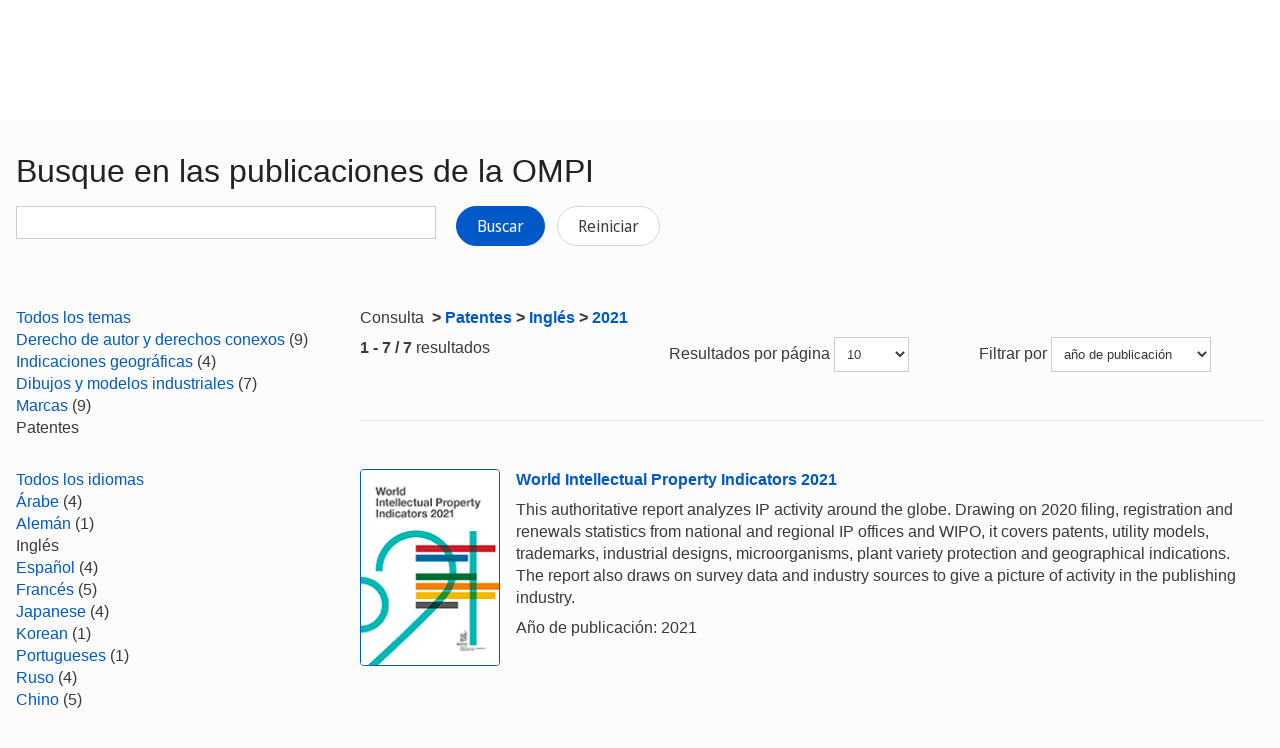

--- FILE ---
content_type: text/html;charset=UTF-8
request_url: https://www.wipo.int/publications/es/search.jsp?cat1=62&lang=EN&sort=pubDate&pubYear=2021
body_size: 30474
content:























<!doctype html>
<html class="no-js" lang="es">
<head><title>Busque en las publicaciones de la OMPI</title><meta name="viewport" content="width=device-width, initial-scale=1.0">
<meta http-equiv="X-UA-Compatible" content="IE=edge,chrome=1">
<meta http-equiv="cleartype" content="on">
<meta http-equiv="Content-Type" content="text/html; charset=UTF-8">
<meta http-equiv="Content-Language" content="es">
<meta property="og:title" content="Busque en las publicaciones de la OMPI" />
<meta property="og:description" content="" />
<meta property="og:image" content="https://www.wipo.int/export/system/modules/org.wipo.internet.rwd.templates/resources/images/logo-wipo-es.png" />
<meta property="og:type" content="website" />
<meta property="og:url" content="https://www.wipo.int/publications/es/search.jsp?cat1=62&lang=EN&sort=pubDate&pubYear=2021" />
<meta name="twitter:card" content="summary_large_image" />
<meta name="twitter:site" content="@WIPO">
<meta name="twitter:creator" content="@WIPO">
<meta name="twitter:title" content="Busque en las publicaciones de la OMPI" />
<meta name="twitter:description" content="" />
<meta name="twitter:image" content="https://www.wipo.int/export/system/modules/org.wipo.internet.rwd.templates/resources/images/logo-wipo-es.png" />
<meta name="twitter:image:alt" content="Busque en las publicaciones de la OMPI" /><link rel="icon" type="image/svg+xml" href="https://www.wipo.int/web-assets/images/favicon.svg">
<link rel="icon" type="image/png" sizes="192x192" href="https://www.wipo.int/web-assets/images/ulf-wipo-favicon-192.png">
<link rel="apple-touch-icon" sizes="180x180" href="https://www.wipo.int/web-assets/images/ulf-wipo-favicon-180.png">
<link rel="icon" type="image/png" sizes="48x48" href="https://www.wipo.int/web-assets/images/ulf-wipo-favicon-48.png">
<link rel="icon" type="image/png" sizes="32x32" href="https://www.wipo.int/web-assets/images/ulf-wipo-favicon-32.png">
<link rel="icon" type="image/png" sizes="16x16" href="https://www.wipo.int/web-assets/images/ulf-wipo-favicon-16.png">
<link rel="manifest" href="/site.webmanifest"><link rel="mask-icon" href="/safari-pinned-tab.svg" color="#314668"><meta name="msapplication-TileColor" content="#75839a"><meta name="theme-color" content="#75839a">
<!-- css universal start -->
<link rel="stylesheet" href="/export/system/modules/org.wipo.internet.rwd.templates/resources/css/styles2016.css">
<link rel="stylesheet" href="/export/system/modules/org.wipo.internet.rwd.templates/resources/css/styles2016-universal.css">
<!-- css universal end -->
<link rel="stylesheet" href="/export/system/modules/org.wipo.internet.rwd.templates/resources/webfonts/ss-standard.css">
<!--[if (lt IE 9) & (!IEMobile)]>
<script src='/export/system/modules/org.wipo.internet.rwd.templates/resources/scripts/selectivizr-min.js'></script>
<link rel='stylesheet' href='/export/system/modules/org.wipo.internet.rwd.templates/resources/css/lte-ie8.css'>
<![endif]-->
<script src="/export/system/modules/org.wipo.internet.rwd.templates/resources/scripts/modernizr-2.6.2-min.js"></script>
<script src="/export/system/modules/org.wipo.internet.rwd.templates/resources/scripts/jquery-min.js"></script>
<style>
@font-face {
font-family: 'simplon';
font-weight: 400;
src: url("https://webcomponents.wipo.int/fonts/SimplonNorm-Regular-WebXL.eot");
src: url("https://webcomponents.wipo.int/fonts/SimplonNorm-Regular-WebXL.eot#iefix") format('embedded-opentype'),
url("https://webcomponents.wipo.int/fonts/SimplonNorm-Regular-WebXL.woff2") format('woff2'),
url("https://webcomponents.wipo.int/fonts/SimplonNorm-Regular-WebXL.woff") format('woff'),
url("https://webcomponents.wipo.int/fonts/SimplonNorm-Regular-WebXL.ttf") format('truetype'),
url("https://webcomponents.wipo.int/fonts/SimplonNorm-Regular-WebXL.svg#Font") format('svg')
}
@font-face {
font-family: 'simplon';
font-weight: 500;
src: url("https://webcomponents.wipo.int/fonts/SimplonNorm-Medium-WebXL.eot");
src: url("https://webcomponents.wipo.int/fonts/SimplonNorm-Medium-WebXL.eot#iefix") format('embedded-opentype'),
url("https://webcomponents.wipo.int/fonts/SimplonNorm-Medium-WebXL.woff2") format('woff2'),
url("https://webcomponents.wipo.int/fonts/SimplonNorm-Medium-WebXL.woff") format('woff'),
url("https://webcomponents.wipo.int/fonts/SimplonNorm-Medium-WebXL.ttf") format('truetype'),
url("https://webcomponents.wipo.int/fonts/SimplonNorm-Medium-WebXL.svg#Font") format('svg')
}
@font-face {
font-family: 'simplon';
font-weight: 700;
src: url("https://webcomponents.wipo.int/fonts/SimplonNorm-Bold-WebXL.eot");
src: url("https://webcomponents.wipo.int/fonts/SimplonNorm-Bold-WebXL.eot#iefix") format('embedded-opentype'),
url("https://webcomponents.wipo.int/fonts/SimplonNorm-Bold-WebXL.woff2") format('woff2'),
url("https://webcomponents.wipo.int/fonts/SimplonNorm-Bold-WebXL.woff") format('woff'),
url("https://webcomponents.wipo.int/fonts/SimplonNorm-Bold-WebXL.ttf") format('truetype'),
url("https://webcomponents.wipo.int/fonts/SimplonNorm-Bold-WebXL.svg#Font") format('svg')
}
</style>
<style>
.container {
	max-width: 80em;
	padding: 16px 16px }
</style>
<script type="module" src="https://cdnjs.wipo.int/universal-lf-webcomponents/latest/components/wipo-footer.js"></script>
<link rel="stylesheet" href="https://cdnjs.wipo.int/universal-lf-webcomponents/latest/style/footer.css">
<script src="https://webcomponents.wipo.int/polyfills/webcomponents-loader.js"></script>
<!-- script src="https://webcomponents.wipo.int/wipo-init/wipo-init.js"></script -->
<script src="https://webcomponents.wipo.int/wipo-navbar/wipo-navbar.js"></script>
<link href="/shared/css/jquery-ui.css" rel="stylesheet" type="text/css"/>
<script src="/shared/scripts/jquery-ui.min.js"></script><!-- Start Google Tag Manager -->
<script>
window.dataLayer = window.dataLayer || [];
function gtag(){dataLayer.push(arguments);}
gtag('consent', 'default', {
'ad_storage': 'granted',
'ad_user_data': 'denied',
'ad_personalization': 'denied',
'analytics_storage': 'granted'
});
</script>
<script>(function(w,d,s,l,i){w[l]=w[l]||[];w[l].push({'gtm.start':new Date().getTime(),event:'gtm.js'});var f=d.getElementsByTagName(s)[0],j=d.createElement(s),dl=l!='dataLayer'?'&l='+l:'';j.async=true;j.src='https://www.googletagmanager.com/gtm.js?id='+i+dl;f.parentNode.insertBefore(j,f);})(window,document,'script','dataLayer','GTM-P7RLS2');</script>
<!-- End Google Tag Manager -->
<!-- Start matomo -->
<script type="text/javascript" src="https://webcomponents.wipo.int/wipo-analytics/wipo-analytics-oj6DkAWh.js"></script>
<!-- End matomo -->
</head>
<body class="theme theme--blue lang-es" id="wipo-int"><!-- Google Tag Manager (noscript) removed--><!-- printOnly removed --><!-- header removed --><!-- hnav-tools removed --><!-- navbar start --><header class="container-navbar-outer">
<nav class="container-fluid container-fluid-max-xl"><wipo-navbar
full-mode
applicationLink = '/publications/es/search.jsp'
applicationCategory = 'all'
language = 'es'
languageOptions = '[{"code": "en","link": "/publications/en/search.jsp?cat1=62&lang=EN&sort=pubDate&pubYear=2021"},
{"code": "es","link": "/publications/es/search.jsp?cat1=62&lang=EN&sort=pubDate&pubYear=2021"},
{"code": "fr","link": "/publications/fr/search.jsp?cat1=62&lang=EN&sort=pubDate&pubYear=2021"}]'
helpOptions = '[{
"code": "contact",
"link": "https://www3.wipo.int/contact/es/",
"sameTab": "false"
}]'
customBreadcrumbs = '[{"itemName":"Publicaciones","itemURL":"/publications/es/"}]'
>
<div style="background:black; height: 48px; width: 100%"></div>
</wipo-navbar></nav>
</header>
<div style="display: none">	
	<a href="https://www.wipo.int/about-ip/es/">Propiedad intelectual</a>
	<a href="https://www.wipo.int/about-ip/es/index.html#training">Formación en PI</a>
	<a href="https://www.wipo.int/ip-outreach/es/tools/">Divulgación de la PI</a>
	<a href="https://www.wipo.int/about-ip/es/#ip_for">La PI para...</a>
	<a href="https://www.wipo.int/about-ip/es/#ip_and">La PI y…</a>
	<a href="https://www.wipo.int/about-ip/es/#ip_in">La PI en…</a>
	<a href="https://www.wipo.int/patents/es/patent-information.html">Información sobre patentes y tecnología</a>
	<a href="https://www.wipo.int/reference/es/#trademarks">Información sobre marcas</a>
	<a href="https://www.wipo.int/reference/es/#designs">Información sobre diseños industriales</a>
	<a href="https://www.wipo.int/reference/es/#geographical">Información sobre las indicaciones geográficas</a>
	<a href="https://www.upov.int/">Información sobre las variedades vegetales (UPOV)</a>
	<a href="https://www.wipo.int/reference/es/#legal">Leyes, tratados y sentencias de PI</a>
	<a href="https://www.wipo.int/reference/es/#info">Recursos de PI</a>
	<a href="https://www.wipo.int/reference/es/#analysis">Informes sobre PI</a>
	<a href="https://www.wipo.int/patents/es/protection.html">Protección por patente</a>
	<a href="https://www.wipo.int/trademarks/es/protection.html">Protección de las marcas</a>
	<a href="https://www.wipo.int/designs/es/protection.html">Protección de diseños industriales</a>
	<a href="https://www.wipo.int/geo_indications/es/protection.html">Protección de las indicaciones geográficas</a>
	<a href="https://www.upov.int/portal/index.html.es">Protección de las variedades vegetales (UPOV)</a>
	<a href="https://www.wipo.int/amc/es/">Solución de controversias en materia de PI</a>
	<a href="https://www.wipo.int/global_ip/es/activities/ip_office_business_solutions/">Soluciones operativas para las oficinas de PI</a>
	<a href="https://www.wipo.int/finance/es/">Pagar por servicios de PI</a>
	<a href="https://www.wipo.int/policy/es/">Negociación y toma de decisiones</a>
	<a href="https://www.wipo.int/cooperation/es/">Cooperación para el desarrollo</a>
	<a href="https://www.wipo.int/patents/es/#technology">Apoyo a la innovación</a>
	<a href="https://www.wipo.int/cooperation/es/#ppp">Colaboraciones público-privadas</a>
	<a href="https://www.wipo.int/about-wipo/es/">La Organización</a>
	<a href="https://www.wipo.int/about-wipo/es/#working">Trabajar con la OMPI</a>
	<a href="https://www.wipo.int/about-wipo/es/#accountability">Rendición de cuentas</a>
	<a href="https://www.wipo.int/patents/es/">Patentes</a>
	<a href="https://www.wipo.int/trademarks/es/">Marcas</a>
	<a href="https://www.wipo.int/designs/es/">Diseños industriales</a>
	<a href="https://www.wipo.int/geo_indications/es/">Indicaciones geográficas</a>
	<a href="https://www.wipo.int/copyright/es/">Derecho de autor</a>
	<a href="https://www.wipo.int/tradesecrets/es/">Secretos comerciales</a>
	<a href="https://www.wipo.int/academy/es/">Academia de la OMPI</a>
	<a href="https://www.wipo.int/meetings/es/topic_type.jsp?group_id=242">Talleres y seminarios</a>
	<a href="https://www.wipo.int/ip-outreach/es/ipday/">Día Mundial de la PI</a>
	<a href="https://www.wipo.int/wipo_magazine/es/">Revista de la OMPI</a>
	<a href="https://www.wipo.int/enforcement/es/awareness-raising/">Sensibilización</a>
	<a href="https://www.wipo.int/ipadvantage/es/">Casos prácticos y casos de éxito</a>
	<a href="https://www.wipo.int/news/es/search.jsp">Novedades sobre la PI</a>
	<a href="https://www.wipo.int/ip-outreach/es/awards/">Premios de la OMPI</a>
	<a href="https://www.wipo.int/sme/es/">Empresas</a>
	<a href="https://www.wipo.int/about-ip/es/universities_research/">Universidades</a>
	<a href="https://www.wipo.int/tk/es/engagement.html">Pueblos indígenas</a>
	<a href="https://www.wipo.int/about-ip/es/judiciaries/">Judicatura</a>
	<a href="https://www.wipo.int/tk/es/">Recursos genéticos, conocimientos tradicionales y expresiones culturales tradicionales</a>
	<a href="https://www.wipo.int/econ_stat/es/economics/">Economía</a>
	<a href="https://www.wipo.int/women-and-ip/es/">Igualdad de género</a>
	<a href="https://www.wipo.int/policy/es/global_health/">Salud mundial</a>
	<a href="https://www.wipo.int/policy/es/climate_change/">Cambio climático</a>
	<a href="https://www.wipo.int/ip-competition/es/">Política de competencia</a>
	<a href="https://www.wipo.int/sdgs/es/">Objetivos de Desarrollo Sostenible</a>
	<a href="https://www.wipo.int/enforcement/es/">Observancia de los derechos</a>
	<a href="https://www.wipo.int/about-ip/es/frontier_technologies/">Tecnologías de vanguardia</a>
	<a href="https://www.wipo.int/ip-development/es/agenda/ip_mobile_apps/">Aplicaciones móviles</a>
	<a href="https://www.wipo.int/sports/es/">Deportes</a>
	<a href="https://www.wipo.int/sme/es/ip-tourism.html">Turismo</a>
	<a href="https://www.wipo.int/patentscope/es/">PATENTSCOPE</a>
	<a href="https://www.wipo.int/patents/es/patent-analytics.html">Análisis de patentes</a>
	<a href="https://www.wipo.int/classifications/ipc/es/">Clasificación Internacional de Patentes</a>
	<a href="https://www.wipo.int/ardi/es/">ARDI - Investigación para la innovación</a>
	<a href="https://www.wipo.int/aspi/es/">ASPI - Información especializada sobre patentes</a>
	<a href="https://www.wipo.int/reference/es/branddb/">Base Mundial de Datos sobre Marcas</a>
	<a href="https://www3.wipo.int/madrid/monitor/es/">Madrid Monitor</a>
	<a href="https://6ter.wipo.int/struct-search">Base de datos Artículo 6ter Express</a>
	<a href="https://www.wipo.int/classifications/nice/es/">Clasificación de Niza</a>
	<a href="https://www.wipo.int/classifications/vienna/es/">Clasificación de Viena</a>
	<a href="https://www.wipo.int/reference/es/designdb/">Base Mundial de Datos sobre Dibujos y Modelos</a>
	<a href="https://www.wipo.int/haguebulletin/">Boletín de Dibujos y Modelos Internacionales</a>
	<a href="https://www3.wipo.int/designdb/hague/es/index.jsp">Base de datos Hague Express</a>
	<a href="https://www.wipo.int/classifications/locarno/es/">Clasificación de Locarno</a>
	<a href="https://lisbon-express.wipo.int/struct-search">Base de datos Lisbon Express</a>
	<a href="https://branddb.wipo.int/es/IPO-LISBON/quicksearch?by=brandName&v=&start=0&_=1676544734688">Base Mundial de Datos sobre Marcas para indicaciones geográficas</a>
	<a href="https://pluto.upov.int/">Base de datos de variedades vegetales PLUTO</a>
	<a href="https://www.upov.int/genie/">Base de datos GENIE</a>
	<a href="https://www.wipo.int/treaties/es/">Tratados administrados por la OMPI</a>
	<a href="https://www.wipo.int/wipolex/es/">WIPO Lex: leyes, tratados y sentencias de PI</a>
	<a href="https://www.wipo.int/standards/es/">Normas técnicas de la OMPI</a>
	<a href="https://www.wipo.int/ipstats/es/">Estadísticas de PI</a>
	<a href="https://www.wipo.int/reference/es/wipopearl/">WIPO Pearl (terminología)</a>
	<a href="https://www.wipo.int/publications/es/">Publicaciones de la OMPI</a>
	<a href="https://www.wipo.int/directory/es/">Perfiles nacionales sobre PI</a>
	<a href="https://www.wipo.int/library/es/">Centro de Conocimiento de la OMPI</a>
	<a href="https://www.wipo.int/tech_trends/es/">Informes de la OMPI sobre tendencias tecnológicas</a>
	<a href="https://www.wipo.int/global_innovation_index/es/">Índice Mundial de Innovación</a>
	<a href="https://www.wipo.int/wipr/es/">Informe mundial sobre la propiedad intelectual</a>
	<a href="https://www.wipo.int/pct/es/">PCT - El sistema internacional de patentes</a>
	<a href="https://pct.wipo.int/ePCT/">ePCT</a>
	<a href="https://www.wipo.int/budapest/es/">Budapest - El Sistema internacional de depósito de microorganismos</a>
	<a href="https://www.wipo.int/madrid/es/">Madrid - El sistema internacional de marcas</a>
	<a href="https://madrid.wipo.int/">eMadrid</a>
	<a href="https://www.wipo.int/article6ter/es/">Artículo 6ter (escudos de armas, banderas, emblemas de Estado)</a>
	<a href="https://www.wipo.int/hague/es/">La Haya - Sistema internacional de diseños</a>
	<a href="https://hague.wipo.int/">eHague</a>
	<a href="https://www.wipo.int/lisbon/es/">Lisboa - Sistema internacional de indicaciones geográficas</a>
	<a href="https://lisbon-system.wipo.int/">eLisbon</a>
	<a href="https://www3.wipo.int/upovprisma/">UPOV PRISMA</a>
	<a href="https://www.wipo.int/amc/es/#mediation">Mediación</a>
	<a href="https://www.wipo.int/amc/es/#arbitration">Arbitraje</a>
	<a href="https://www.wipo.int/amc/es/#expert-determination">Determinación de expertos</a>
	<a href="https://www.wipo.int/amc/es/domains/">Disputas sobre nombres de dominio</a>
	<a href="https://www.wipo.int/case/es/">Acceso centralizado a la búsqueda y el examen (CASE)</a>
	<a href="https://www.wipo.int/das/es/">Servicio de acceso digital (DAS)</a>
	<a href="https://www3.wipo.int/epayweb/public/index.xhtml">WIPO Pay</a>
	<a href="https://www3.wipo.int/currentaccount/public/index.xhtml">Cuenta corriente en la OMPI</a>
	<a href="https://www.wipo.int/about-wipo/es/assemblies/">Asambleas de la OMPI</a>
	<a href="https://www.wipo.int/policy/es/#bodies">Comités permanentes</a>
	<a href="https://www.wipo.int/meetings/es/">Calendario de reuniones</a>
	<a href="https://www.wipo.int/meetings/es/archive.jsp">Documentos oficiales de la OMPI</a>
	<a href="https://www.wipo.int/ip-development/es/agenda/">Agenda para el Desarrollo</a>
	<a href="https://www.wipo.int/cooperation/es/technical_assistance/">Asistencia técnica</a>
	<a href="https://www.wipo.int/academy/es/training_institutions.html">Instituciones de formación en PI</a>
	<a href="https://www.wipo.int/covid-19/es/">Apoyo para COVID-19</a>
	<a href="https://www.wipo.int/ipstrategies/es/">Estrategias nacionales de PI</a>
	<a href="https://www.wipo.int/ip-development/es/policy_legislative_assistance/">Asesoramiento sobre políticas y legislación</a>
	<a href="https://www.wipo.int/cooperation/es/south_south/">Centro de cooperación</a>
	<a href="https://www.wipo.int/tisc/es/">Centros de apoyo a la tecnología y la innovación (CATI)</a>
	<a href="https://www.wipo.int/technology-transfer/es/">Transferencia de tecnología</a>
	<a href="https://www.wipo.int/iap/es/">Programa de Asistencia a los Inventores (PAI)</a>
	<a href="https://www3.wipo.int/wipogreen/en/">WIPO GREEN</a>
	<a href="https://www.wipo.int/pat-informed/en/">PAT-INFORMED de la OMPI</a>
	<a href="https://www.accessiblebooksconsortium.org/es/web/abc/portal/index">Consorcio de Libros Accesibles</a>
	<a href="https://www.wipo.int/wipoforcreators/es/">Consorcio de la OMPI para los Creadores</a>
	<a href="https://www.wipo.int/wipo-alert/es/">WIPO ALERT</a>
	<a href="https://www.wipo.int/members/es/">Estados miembros</a>
	<a href="https://www.wipo.int/about-wipo/es/observers/">Observadores</a>
	<a href="https://www.wipo.int/about-wipo/es/dg_tang/">Director general</a>
	<a href="https://www.wipo.int/about-wipo/es/activities_by_unit/">Actividades por unidad</a>
	<a href="https://www.wipo.int/about-wipo/es/offices/">Oficinas en el exterior</a>
	<a href="https://www.wipo.int/jobs/es/">Ofertas de empleo</a>
	<a href="https://www.wipo.int/procurement/es/">Adquisiciones</a>
	<a href="https://www.wipo.int/about-wipo/es/budget/">Resultados y presupuesto</a>
	<a href="https://www.wipo.int/about-wipo/es/budget/financial/">Información financiera</a>
	<a href="https://www.wipo.int/about-wipo/es/oversight/">Supervisión</a>
</div><!-- navbar end --><div class="container">
<div class="wrap-outer">
<div class="wrap-inner"><!-- breadcrumb removed -->
<!-- content begin -->
<form id="searchForm" action="/publications/es/search.jsp" name="searchForm">
<input id="fe" name="fe" value="1" type="hidden">
<input type='hidden' name='cat1' value='62'/><input type='hidden' name='lang' value='EN'/><input type='hidden' name='pubYear' value='2021'/>
<div class="content">
<div class="main"><h1>Busque en las publicaciones de la OMPI</h1>
<label for="query"><p><input id="query" name="q" value="" style="max-width:420px;" type="text">
&nbsp;&nbsp;&nbsp;
<button type="submit" class="btn">Buscar</button>
<a href="/publications/es/search.jsp" class="btn btn-info" style="background-color: #fff;border: 1px solid #d5d5d5;color: #3b3b3b;">Reiniciar</a></p>
</label></div>
<div class="complementary"><!--
<div class="box">
<h3 class="box__header">Can't find what you are look for? Try</h3>
<ul class="dot__list">
<li>WIPO Knowledge Repository: <a href="https://tind.wipo.int/?ln=en">TIND</a></li>
</ul>
</div>
-->
</div>
</div>
<div class="content content--reversed">
<div class="complementary-q">
<div class='facet'><a href='/publications/es/search.jsp?&lang=EN&pubYear=2021&sort=pubDate'>
Todos los temas
</a></div>
<div class='facetVal'><a title='Derecho de autor y derechos conexos' href="/publications/es/search.jsp?&lang=EN&pubYear=2021&sort=pubDate&cat1=56">Derecho de autor y derechos conexos</a>&nbsp;(9)</div>
<div class='facetVal'><a title='Indicaciones geográficas' href="/publications/es/search.jsp?&lang=EN&pubYear=2021&sort=pubDate&cat1=57">Indicaciones geográficas</a>&nbsp;(4)</div>
<div class='facetVal'><a title='Dibujos y modelos industriales' href="/publications/es/search.jsp?&lang=EN&pubYear=2021&sort=pubDate&cat1=58">Dibujos y modelos industriales</a>&nbsp;(7)</div>
<div class='facetVal'><a title='Marcas' href="/publications/es/search.jsp?&lang=EN&pubYear=2021&sort=pubDate&cat1=61">Marcas</a>&nbsp;(9)</div>
<div class='facetVal bold'>Patentes</div>

<p>&nbsp;</p>
<div class='facet'><a href='/publications/es/search.jsp?cat1=62&pubYear=2021&sort=pubDate'>
Todos los idiomas
</a></div>
<div class='facetVal'><a title='Árabe' href="/publications/es/search.jsp?cat1=62&pubYear=2021&sort=pubDate&lang=AR">Árabe</a>&nbsp;(4)</div>
<div class='facetVal'><a title='Alemán' href="/publications/es/search.jsp?cat1=62&pubYear=2021&sort=pubDate&lang=DE">Alemán</a>&nbsp;(1)</div>
<div class='facetVal bold'>Inglés</div>
<div class='facetVal'><a title='Español' href="/publications/es/search.jsp?cat1=62&pubYear=2021&sort=pubDate&lang=ES">Español</a>&nbsp;(4)</div>
<div class='facetVal'><a title='Francés' href="/publications/es/search.jsp?cat1=62&pubYear=2021&sort=pubDate&lang=FR">Francés</a>&nbsp;(5)</div>
<div class='facetVal'><a title='Japanese' href="/publications/es/search.jsp?cat1=62&pubYear=2021&sort=pubDate&lang=JA">Japanese</a>&nbsp;(4)</div>
<div class='facetVal'><a title='Korean' href="/publications/es/search.jsp?cat1=62&pubYear=2021&sort=pubDate&lang=KO">Korean</a>&nbsp;(1)</div>
<div class='facetVal'><a title='Portugueses' href="/publications/es/search.jsp?cat1=62&pubYear=2021&sort=pubDate&lang=PT">Portugueses</a>&nbsp;(1)</div>
<div class='facetVal'><a title='Ruso' href="/publications/es/search.jsp?cat1=62&pubYear=2021&sort=pubDate&lang=RU">Ruso</a>&nbsp;(4)</div>
<div class='facetVal'><a title='Chino' href="/publications/es/search.jsp?cat1=62&pubYear=2021&sort=pubDate&lang=ZH">Chino</a>&nbsp;(5)</div>

<p>&nbsp;</p>
<div class='facet'><a href='/publications/es/search.jsp?cat1=62&lang=EN&sort=pubDate'>
Todas las fechas
</a></div>
<div class='facetVal'><a title='Anteriores' href="/publications/es/search.jsp?cat1=62&lang=EN&sort=pubDate&pubYear=older">Anteriores</a>&nbsp;(7)</div>

<p>&nbsp;</p>

</div>
<div class="main-q"><p>Consulta <strong><span>&nbsp;>&nbsp;</span><a href='/publications/es/search.jsp?cat1=62'>Patentes</a><span>&nbsp;>&nbsp;</span><a href='/publications/es/search.jsp?cat1=62&lang=EN'>Inglés</a><span>&nbsp;>&nbsp;</span><a href='/publications/es/search.jsp?cat1=62&lang=EN&pubYear=2021'>2021</a></strong></p>
<div class="cols cols--three">
<div class="col col--one"><b>1 - 7 / 7</b> resultados</div>
<div class="col col--two"><fieldset>Resultados por página
<select style="max-width:75px;" name="rows" title="Change the number of results lines" onchange="document.getElementById('searchForm').submit()">
	<option value="10" selected='selected'>10</option>
	<option value="20" >20</option>
	<option value="50" >50</option>
	<option value="100" >100</option>
</select></fieldset></div>
<div class="col col--three"><fieldset>Filtrar por
<select style="max-width:160px;" name="sort" title="Sort by" onchange="document.getElementById('searchForm').submit()">
	<option value="score" >relevancia</option>
	<option value="pubDate" selected='selected'>año de publicación</option>
</select></fieldset></div></div>
<div style="margin-top:10px;"><div class='media line'><a class='pull-left' href='/publications/es/details.jsp?id=4571&plang=EN'><img style='width: 140px; border:1px solid' src='https://www.wipo.int/edocs/pubdocs/en/cover/wipo_pub_941_2021.png' alt='WIPO/PUB/941/2021'></a>

<div class='media-body'><p><strong><a href='/publications/es/details.jsp?id=4571&plang=EN'>World Intellectual Property Indicators 2021</a></strong></p>

<p>This authoritative report analyzes IP activity around the globe. Drawing on 2020 filing, registration and renewals statistics from national and regional IP offices and WIPO, it covers patents, utility models, trademarks, industrial designs, microorganisms, plant variety protection and geographical indications. The report also draws on survey data and industry sources to give a picture of activity in the publishing industry.</p>

<p>Año de publicación: 2021</p>
</div></div>

<div class='media line'><a class='pull-left' href='/publications/es/details.jsp?id=4550&plang=EN'><img style='width: 140px; border:1px solid' src='https://www.wipo.int/edocs/pubdocs/en/cover/wipo_pub_1059_20.jpg' alt='WIPO/PUB/1059/20'></a>

<div class='media-body'><p><strong><a href='/publications/es/details.jsp?id=4550&plang=EN'>Technology and Innovation Support Centers (TISCs) Report 2020</a></strong></p>

<p><strong>Enabling local innovators to exploit their potential</strong></p>

<p>This annual report of the TISC program highlights the key trends, innovations and milestones in 2020, with a focus on how the program and the TISC network responded to the COVID-19 pandemic.</p>

<p>Año de publicación: 2021</p>
</div></div>

<div class='media line'><a class='pull-left' href='/publications/es/details.jsp?id=4549&plang=EN'><img style='width: 140px; border:1px solid' src='https://www.wipo.int/edocs/pubdocs/en/cover/wipo_pub_901_2021_exec_summary.jpg' alt='WIPO/PUB/901/2021/EXEC-SUMMARY'></a>

<div class='media-body'><p><strong><a href='/publications/es/details.jsp?id=4549&plang=EN'>Patent Cooperation Treaty Yearly Review 2021 - Executive Summary</a></strong></p>

<p><strong>The International Patent System</strong></p>

<p>This document provides the key trends in the use of the WIPO-administered Patent Cooperation Treaty (PCT). This edition provides a summary of the statistics reported in the PCT Yearly Review 2021.</p>

<p>Año de publicación: 2021</p>
</div></div>

<div class='media line'><a class='pull-left' href='/publications/es/details.jsp?id=4548&plang=EN'><img style='width: 140px; border:1px solid' src='https://www.wipo.int/edocs/pubdocs/en/cover/wipo_pub_901_2021.png' alt='WIPO/PUB/901/2021'></a>

<div class='media-body'><p><strong><a href='/publications/es/details.jsp?id=4548&plang=EN'>Patent Cooperation Treaty Yearly Review – 2021</a></strong></p>

<p><strong>The International Patent System</strong></p>

<p>Comprehensive facts, figures and analysis of the international patent system. Special theme: A first insight into the impact of the COVID-19 pandemic on PCT applications</p>

<p>Año de publicación: 2021</p>
</div></div>

<div class='media line'><a class='pull-left' href='/publications/es/details.jsp?id=4545&plang=EN'><img style='width: 140px; border:1px solid' src='https://www.wipo.int/edocs/pubdocs/en/cover/wipo_pub_961.jpg' alt='WIPO/PUB/961'></a>

<div class='media-body'><p><strong><a href='/publications/es/details.jsp?id=4545&plang=EN'>Enterprising Ideas</a></strong></p>

<p><strong>A Guide to Intellectual Property for Startups</strong></p>

<p>This publication introduces startups to IP. Through step-by-step guidance, useful case studies and simple checklists, it illustrates how small businesses can use IP to remain competitive and manage risks. Written for startups bringing an innovative technology-based solution to market, the guide will be useful to any entrepreneur wanting to get to grips with the IP system.</p>

<p>Año de publicación: 2021</p>
</div></div>

<div class='media line'><a class='pull-left' href='/publications/es/details.jsp?id=4539&plang=EN'><img style='width: 140px; border:1px solid' src='https://www.wipo.int/edocs/pubdocs/en/cover/wipo_pub_1058_2020.jpg' alt='WIPO/PUB/1058/2020'></a>

<div class='media-body'><p><strong><a href='/publications/es/details.jsp?id=4539&plang=EN'>WIPO GREEN – Year in Review 2020</a></strong></p>

<p>The WIPO GREEN Year in Review 2020 provides a snapshot of last year's activities and achievements. Some highlights include the regional innovation acceleration project in Latin America, WIPO GREEN strategic activities, and the establishment of new partner and donor relationships.</p>

<p>Año de publicación: 2021</p>
</div></div>

<div class='media line'><a class='pull-left' href='/publications/es/details.jsp?id=4533&plang=EN'><img style='width: 140px; border:1px solid' src='https://www.wipo.int/edocs/pubdocs/en/cover/wipo_pub_943_2020.jpg' alt='WIPO/PUB/943/2020'></a>

<div class='media-body'><p><strong><a href='/publications/es/details.jsp?id=4533&plang=EN'>WIPO IP Facts and Figures 2020</a></strong></p>

<p>An overview of intellectual property activity based on the latest available year of complete statistics.</p>

<p>Año de publicación: 2021</p>
</div></div>

</div><p><div class="nav-pagination nav-pagination--centered nav-pagination--large"><ul>
<li class="active"><a href="#">1</a></li>
</ul></div>

</div></div>
</form><!-- content end -->
</div><!-- wrap-inner -->
</div><!-- wrap-outer -->
</div><!-- container -->
<div class="container-footer-outer">
<div class="container-footer-inner">
<wipo-footer id="footer"> 
<span slot="contact">https://www3.wipo.int/contact/es/</span>
<span slot="media">https://www.wipo.int/pressroom/es/</span>
<span slot="terms">https://www.wipo.int/tools/es/disclaim.html</span>
<span slot="privacy">https://www.wipo.int/es/web/privacy-policy/</span>
<span slot="accessibility">https://www.wipo.int/es/web/accessibility/</span>
<span slot="sitemap">https://www.wipo.int/tools/es/sitemap.html</span>
<span slot="newsletters">https://www3.wipo.int/newsletters/es/</span>
<span slot="podcast">https://www.wipo.int/es/web/podcasts/</span>
<span slot="rss-feed">https://www.wipo.int/news/es/</span>
</wipo-footer>
</div></div>
<script src='/export/system/modules/org.wipo.internet.rwd.templates/resources/scripts/plugins2016-min.js'></script>
<script src='/export/system/modules/org.wipo.internet.rwd.templates/resources/scripts/main2016-min.js'></script>
<script src='/export/system/modules/org.wipo.internet.rwd.templates/resources/webfonts/ss-standard.js'></script>
<script src='/export/system/modules/org.wipo.internet.rwd.templates/resources/scripts/wipo.js'></script></body></html>


--- FILE ---
content_type: text/css
request_url: https://webcomponents.wipo.int/fonts/noto-sans-display-400.css
body_size: 320
content:
@font-face{font-family:'Noto Sans Display';font-style:normal;font-display:swap;font-weight:400;src:url('./files/noto-sans-display-cyrillic-ext-400-normal.woff2') format('woff2'),url('./files/noto-sans-display-all-400-normal.woff') format('woff');unicode-range:U+0460-052F,U+1C80-1C88,U+20B4,U+2DE0-2DFF,U+A640-A69F,U+FE2E-FE2F}@font-face{font-family:'Noto Sans Display';font-style:normal;font-display:swap;font-weight:400;src:url('./files/noto-sans-display-cyrillic-400-normal.woff2') format('woff2'),url('./files/noto-sans-display-all-400-normal.woff') format('woff');unicode-range:U+0301,U+0400-045F,U+0490-0491,U+04B0-04B1,U+2116}@font-face{font-family:'Noto Sans Display';font-style:normal;font-display:swap;font-weight:400;src:url('./files/noto-sans-display-greek-ext-400-normal.woff2') format('woff2'),url('./files/noto-sans-display-all-400-normal.woff') format('woff');unicode-range:U+1F00-1FFF}@font-face{font-family:'Noto Sans Display';font-style:normal;font-display:swap;font-weight:400;src:url('./files/noto-sans-display-greek-400-normal.woff2') format('woff2'),url('./files/noto-sans-display-all-400-normal.woff') format('woff');unicode-range:U+0370-03FF}@font-face{font-family:'Noto Sans Display';font-style:normal;font-display:swap;font-weight:400;src:url('./files/noto-sans-display-vietnamese-400-normal.woff2') format('woff2'),url('./files/noto-sans-display-all-400-normal.woff') format('woff');unicode-range:U+0102-0103,U+0110-0111,U+0128-0129,U+0168-0169,U+01A0-01A1,U+01AF-01B0,U+1EA0-1EF9,U+20AB}@font-face{font-family:'Noto Sans Display';font-style:normal;font-display:swap;font-weight:400;src:url('./files/noto-sans-display-latin-ext-400-normal.woff2') format('woff2'),url('./files/noto-sans-display-all-400-normal.woff') format('woff');unicode-range:U+0100-024F,U+0259,U+1E00-1EFF,U+2020,U+20A0-20AB,U+20AD-20CF,U+2113,U+2C60-2C7F,U+A720-A7FF}@font-face{font-family:'Noto Sans Display';font-style:normal;font-display:swap;font-weight:400;src:url('./files/noto-sans-display-latin-400-normal.woff2') format('woff2'),url('./files/noto-sans-display-all-400-normal.woff') format('woff');unicode-range:U+0000-00FF,U+0131,U+0152-0153,U+02BB-02BC,U+02C6,U+02DA,U+02DC,U+2000-206F,U+2074,U+20AC,U+2122,U+2191,U+2193,U+2212,U+2215,U+FEFF,U+FFFD}